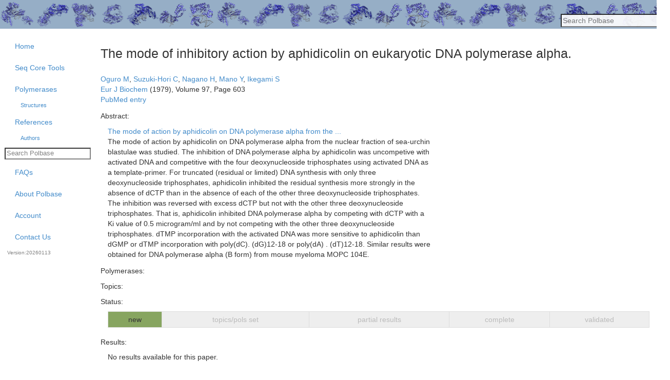

--- FILE ---
content_type: application/javascript
request_url: https://polbase.neb.com/assets/packs/ce_bin_set-7b02f71766988d3bd5563a3ffecf3e9f5211bbb1dd44a02e046b095cbe7e4422.js
body_size: 12
content:
import 'js/core'

$(document).ready(function() {
    if ($("tr").length <= 1) {
        $("#add_bin_button").trigger('click');
    }
});


--- FILE ---
content_type: application/javascript
request_url: https://polbase.neb.com/assets/packs/stm_test_form-aa4335fec82de77b95d7d81e6940febaf30f683c7788b8d105140c3ffe8ad642.js
body_size: 1286
content:
import 'js/core'

function delete_row() {
    let tr = $(this).closest('tr');
    let table = tr.closest('tbody');
    let rf = tr.find('.remove-field');
    if (rf.length) {
        // recycle placeholder rows
        rf.val('placeholder');
        tr.hide();
        tr.find('.stm_entry_value, .stm_entry_units').each(function () {
            let e = $(this);
            e.val(e.data('initial-value'));
        });
        tr.appendTo(table); //move to end
    } else {
        // non-placeholder rows may have validation formatting
        tr.remove();
    }
    table.find('.order-field').each(function (i) {
       $(this).val(i+1)
    });
}

function add_row() {
    let table = $(this).closest('table').children('tbody');
    let tr = table.find("tr:hidden").first();
    if (tr.length) {
        tr.find('.remove-field').val(null);
        tr.show();
    } else {
        window.alert("You must save and re-edit this STM test to add additional rows")
    }
}

$(document).ready(function() {
    $("#stm_test_experiment_date").datepicker();

    $(".form_data_table").each(function () {
        let table = $(this);
        table.find('.stm_entry_value, .stm_entry_units').each(function () {
            let e = $(this);
            e.data('initial-value', e.val());
        });
        table.find('.delete-row').on('click', delete_row);
        table.find('.add-row').on('click', add_row);
    });
});


--- FILE ---
content_type: application/javascript
request_url: https://polbase.neb.com/assets/packs/experiment_group_show-700da44ff0c4f9ed1000d44350f725aad8f31920c0f24f57b4c45e6aa68740bc.js
body_size: 308
content:
import 'js/core'

$(document).ready(function () {

    if (location.hash !== '#complete_history') {
        $('#complete_history')
            .hide()
            .before('<a href="#complete_history" title="show/hide">...</a>');
    }

    $('#complete_history').prev('a')
        .add($('img.nav.multiple').parent())
        .click(function () {
            $('#complete_history').toggle();
            return false;
        });
});
